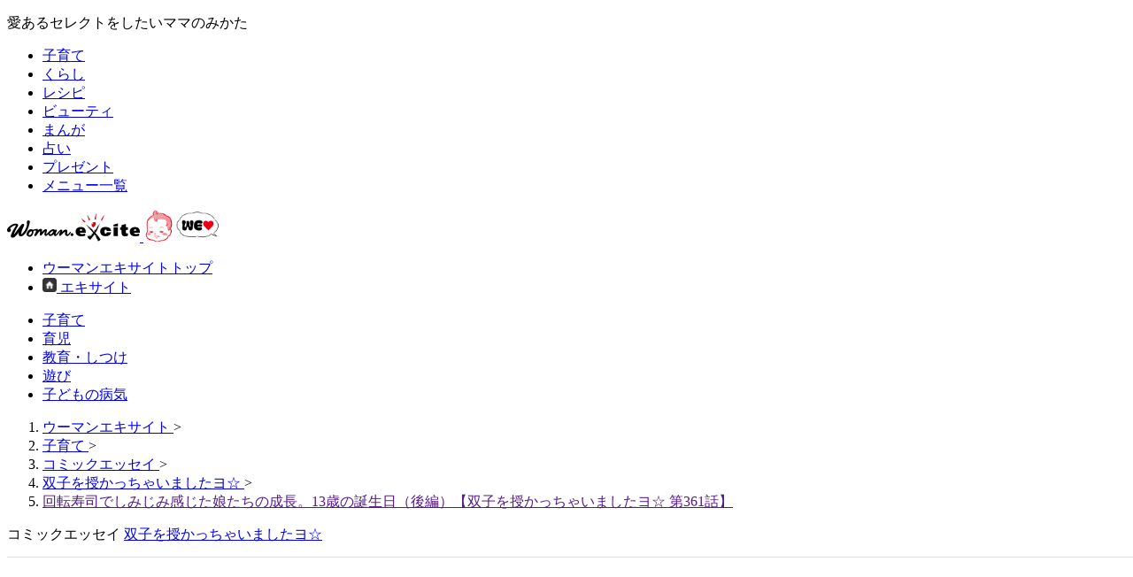

--- FILE ---
content_type: text/html;charset=UTF-8
request_url: https://woman.excite.co.jp/article/child/rid_E1699752599215/
body_size: 11653
content:
<!doctype html>
<html lang="ja" dir="ltr">
  <head>
    
    
    
    
      
      
      <title>回転寿司でしみじみ感じた娘たちの成長。13歳の誕生日（後編）【双子を授かっちゃいましたヨ☆ 第361話】｜ウーマンエキサイト</title>
      <meta name="keywords" content="コミックエッセイ,誕生日,中学生,子育て,育児日記,寿司,回転寿司,ウーマンエキサイト" />
      <meta name="description" content="娘たち13歳になりました！誕生日に回転寿司に行ったときのお話です。" />
      <meta name="referrer" content="unsafe-url" />
      <meta name="contents-type" content="comic" />

      
      

      
      

      
      

      
      
        <meta name="content" content="comic" />
        <meta name="page" content="1" />
        <meta name="contents-category" content="woman-child" />
        <meta name="contents-tag" content="woman-コミックエッセイ woman-誕生日 woman-中学生 woman-子育て woman-育児日記 woman-寿司 woman-回転寿司" />
        <meta name="contents-original" content="true" />
      
    
    

    
    

    
      <link type="text/css" rel="stylesheet" href="https://s.eximg.jp/woman/jp/woman/css/web-woman/prod/page/article.css?app=cf1643b7d619f0f163fe98776568d7de4a959328" />
    
    
    
      
      <meta http-equiv="Content-type" content="text/html; charset=utf-8" />
      <meta http-equiv="Content-language" content="ja" />
      <meta name="viewport" content="width=device-width, initial-scale=1.0" />
      <link rel="shortcut icon" href="https://image.excite.co.jp/jp/favicon/lep.ico" />
    
      
      
      <meta name="woman-original-article" content="true" />

      
      
        <link rel="canonical" href="https://woman.excite.co.jp/article/child/rid_E1699752599215/" />
        
      
      <meta property="og:title" content="回転寿司でしみじみ感じた娘たちの成長。13歳の誕生日（後編）【双子を授かっちゃいましたヨ☆ 第361話】" />
      <meta property="og:locale" content="ja_JP" />
      <meta property="og:type" content="article" />
      <meta property="og:image" content="https://s.eximg.jp/expub/feed/Woman_woman/2023/E1699752599215/1700552221_1.png" />
      <meta property="og:url" content="https://woman.excite.co.jp/article/child/rid_E1699752599215/" />
      <meta property="og:site_name" content="ウーマンエキサイト" />
      <meta property="og:description" content="娘たち13歳になりました！誕生日に回転寿司に行ったときのお話です。" />
      <meta property="fb:app_id" content="1501668826714496" />
      <meta name="twitter:card" content="summary_large_image" />
      <meta name="twitter:site" content="@WomanExcite" />
    
      

      
      

      
      <link rel="stylesheet" href="https://s.eximg.jp/woman/jp/woman/css/web-woman/prod/common//gen-output.min.css?app=cf1643b7d619f0f163fe98776568d7de4a959328" />
      <style>
        .ad-aside-rectangle,
        .ad-aside-billboard {
          margin: 10px 0;
          text-align: center;
          display: flex;
          flex-direction: column;
          justify-content: center;
          align-items: center;
        }
        .ad-aside-rectangle {
          min-height: 280px;
        }
        .ad-aside-billboard {
          height: 180px;
          min-height: 180px;
        }
        .ad-aside-womantop-infeed {
          min-height: 104px;
          height: 0;

          @media screen and (max-width: 480px) {
            min-height: 86px;
          }
        }
        .ad-aside-woman-top-rec {
          min-height: 280px;
        }
        #gpt_pc_womantop_1st_rec,
        #gpt_pc_womantop_2nd_rec,
        #gpt_pc_woman_1st_rectangle {
          min-height: 250px;
        }
        #gpt_pc_womantop_topics01 {
          min-height: 111px;
        }
        .ad-aside_related_infeed {
          min-height: 80px;
          /*background: url(https://s.eximg.jp/woman/jp/woman/img/common/noad.png) center center/20% auto no-repeat;*/
        }
        .ad-aside_love_infeed {
          min-height: 82px;
          background: url(https://s.eximg.jp/woman/jp/woman/img/common/noad.png) center center/20% auto no-repeat;
        }
        #gpt_pc_woman_overlay {
          position: fixed !important;
          bottom: 0;
          width: 100%;
          height: 90px;
          text-align: center;
          z-index: 99999;
          background-color: #fff;
          border-top: 1px solid #d6dee5;
          box-sizing: content-box;
        }
        .ad-aside-rectangle,
        .ad-aside-billboard {
          margin: 10px 0;
          text-align: center;
          display: flex;
          flex-direction: column;
          justify-content: center;
          align-items: center;
        }
        .ad-aside-rectangle {
          min-height: 280px;
        }
        .ad-aside-billboard {
          height: 180px;
          min-height: 180px;
        }
        .ad-aside-woman-top-rec {
          min-height: 280px;
        }
        #gpt_pc_womantop_1st_rec,
        #gpt_pc_womantop_2nd_rec,
        #gpt_pc_woman_1st_rectangle {
          min-height: 250px;
        }
        #gpt_pc_womantop_topics01 {
          min-height: 111px;
        }
        .ad-aside_related_infeed {
          min-height: 80px;
          /*background: url(https://s.eximg.jp/woman/jp/woman/img/common/noad.png) center center/20% auto no-repeat;*/
        }
        .ad-aside_love_infeed {
          min-height: 82px;
          background: url(https://s.eximg.jp/woman/jp/woman/img/common/noad.png) center center/20% auto no-repeat;
        }
        #gpt_pc_woman_overlay {
          position: fixed;
          bottom: 0;
          z-index: 99999;
          width: 100%;
          height: 90px;
          text-align: center;
          background-color: #fff;
          border-top: 1px solid #d6dee5;
        }
      </style>
    
      
      <script defer src="https://s.eximg.jp/woman/jp/woman/js/web-woman/prod/htmx-2.0.6.min.js"></script>
      <script defer src="https://s.eximg.jp/woman/jp/woman/js/web-woman/prod/alpinejs-3.14.9.min.js"></script>
      <script defer src="https://s.eximg.jp/woman/jp/woman/js/webfont/adobe_dnp_shuei.js"></script>
      <script defer src="https://s.eximg.jp/woman/jp/woman/js/web-woman/prod/content.min.js?app=cf1643b7d619f0f163fe98776568d7de4a959328"></script>
      
    
      
    <!-- Google Tag Manager -->
    <noscript>
      <iframe src="//www.googletagmanager.com/ns.html?id=GTM-NS6B6R" height="0" width="0" style="display: none; visibility: hidden"></iframe>
    </noscript>
    <script>
      (function (w, d, s, l, i) {
        w[l] = w[l] || [];
        w[l].push({ "gtm.start": new Date().getTime(), event: "gtm.js" });
        var f = d.getElementsByTagName(s)[0],
          j = d.createElement(s),
          dl = l != "dataLayer" ? "&l=" + l : "";
        j.async = true;
        j.src = "//www.googletagmanager.com/gtm.js?id=" + i + dl;
        f.parentNode.insertBefore(j, f);
      })(window, document, "script", "dataLayer", "GTM-NS6B6R");
    </script>
    <!-- End Google Tag Manager -->
  
      
      <script type="text/javascript">
        function click_event(data) {
          var obj = {};
          obj.hitType = "event";
          obj.eventCategory = data[0];
          obj.eventAction = data[1];
          obj.eventLabel = data[2];

          ga("send", obj);
          gtag("event", data[1], {
            event_category: data[0],
            event_label: data[2],
          });
        }

        function click_event_data_attribute(event) {
          var obj = {};
          obj.hitType = "event";
          obj.eventCategory = event.currentTarget.dataset.category;
          obj.eventAction = event.currentTarget.dataset.event;
          obj.eventLabel = event.currentTarget.dataset.label;

          ga("send", obj);
          gtag("event", obj.eventAction, {
            event_category: obj.eventCategory,
            event_label: obj.eventLabel,
          });
        }
      </script>
      <script>
        // {* Googleアナリティクストラッキングコード *}
        (function (i, s, o, g, r, a, m) {
          i["GoogleAnalyticsObject"] = r;
          ((i[r] =
            i[r] ||
            function () {
              (i[r].q = i[r].q || []).push(arguments);
            }),
            (i[r].l = 1 * new Date()));
          ((a = s.createElement(o)), (m = s.getElementsByTagName(o)[0]));
          a.async = 1;
          a.src = g;
          m.parentNode.insertBefore(a, m);
        })(window, document, "script", "//www.google-analytics.com/analytics.js", "ga");
        ga("create", "UA-400370-20", "auto", { allowLinker: true });
        ga("require", "displayfeatures");
        ga("require", "GTM-N84Z589");
        ga("send", "pageview");
      </script>
    
      
      <script async src="https://www.googletagmanager.com/gtag/js?id=G-LDS1MW61TY"></script>
      <script>
        window.dataLayer = window.dataLayer || [];
        function gtag() {
          dataLayer.push(arguments);
        }
        gtag("js", new Date());
      </script>

      
      <script>var ga4Params = {"article_publish_start_date":"2023-12-30","article_code":"E1699752599215","article_category":"child","article_author":"ぐっちぃ","article_type":"オリジナル","article_source":"Woman_woman","article_series":"双子を授かっちゃいましたヨ☆（S1485963658158）"};</script>

      <script>
        gtag("config", "G-LDS1MW61TY", ga4Params);
      </script>
    
      
      <link rel="manifest" href="/manifest.json?app=cf1643b7d619f0f163fe98776568d7de4a959328" />
      <script async src="https://cdn.jsdelivr.net/npm/pwacompat@2.0.6/pwacompat.min.js" integrity="sha384-GOaSLecPIMCJksN83HLuYf9FToOiQ2Df0+0ntv7ey8zjUHESXhthwvq9hXAZTifA" crossorigin="anonymous"></script>
      <link rel="apple-touch-icon" href="https://s.eximg.jp/woman/jp/woman/img/common/favicon/apple-touch-icon.png" />
    
      
      
        <script>
          var googletag = googletag || {};
          googletag.cmd = googletag.cmd || [];
        </script>

        
          <script src="https://image.excite.co.jp/jp/ox/gpt/display/pc/woman/pc_woman_interstitial.js?app=cf1643b7d619f0f163fe98776568d7de4a959328"></script>
          
      <script>
        (() => {
          if (!shouldShowInterstitialAd()) {
            return;
          }

          if (!chkMeta("outbrain-crawl")) {
            womanInterstitialFunc();
          }

          /**
           * インタースティシャル広告をNG面/OK面とで出し分けするフラグ
           *
           * @returns {boolean}
           */
          function chkMeta(v) {
            var a = document.getElementsByTagName("meta");
            var n = a.length;
            var c = false;
            for (var i = 0; i < n; i++) {
              var b = a[i].getAttribute("name");
              if (b == v) {
                c = true;
                break;
              }
            }
            return c;
          }

          /**
           * インタースティシャル広告を表示するかを判断
           *
           * @returns {boolean}
           */
          function shouldShowInterstitialAd() {
            const lastArticleCookieKey = "last_article";
            const lastArticleCookieLife = 1800;

            // pr記事の場合はcookieを削除
            if (false) {
              document.cookie = lastArticleCookieKey + "=; path=/; max-age=0";
              return false;
            }

            // 最後に見た記事のcookieを取得
            const lastArticleCookie = document.cookie.split("; ").find((cookie) => cookie.startsWith(lastArticleCookieKey + "="));
            const lastArticle = lastArticleCookie ? JSON.parse(lastArticleCookie.split("=")[1]) : undefined;

            // 現在の記事情報をcookieに保存する
            const article = {
              articleCode: "E1699752599215",
              seriesId: "S1485963658158",
              partNo: "",
            };
            document.cookie = lastArticleCookieKey + "=" + JSON.stringify(article) + "; path=/" + "; domain=" + location.hostname + "; max-age=" + lastArticleCookieLife + "; samesite=lax";

            // 前回見た記事の情報がない場合
            if (lastArticle === undefined || !lastArticle.articleCode) {
              return false;
            }

            // 同じ記事の場合
            if (lastArticle.articleCode === article.articleCode) {
              return false;
            }
            // 連載記事から通常記事に遷移した場合
            if (lastArticle.seriesId && !article.seriesId) {
              return true;
            }
            // 連載記事から同じ連載で同じシリーズの記事に遷移した場合（両方シリーズに入っていない場合も含む）
            if (lastArticle.seriesId && lastArticle.seriesId === article.seriesId && lastArticle.partNo === article.partNo) {
              return true;
            }

            return true;
          }
        })();
      </script>
    

          

          
        

        <script src="https://image.excite.co.jp/jp/ox/gpt/pc_woman-min.js?app=cf1643b7d619f0f163fe98776568d7de4a959328"></script>
      
    
    

    
    <script type="application/ld+json">{"mainEntityOfPage":{"@type":"WebPage","@id":"https://woman.excite.co.jp/article/child/rid_E1699752599215/"},"headline":"回転寿司でしみじみ感じた娘たちの成長。13歳の誕生日（後編）【双子を授かっちゃいましたヨ☆ 第361話】","image":{"url":"https://s.eximg.jp/expub/feed/Woman_woman/2023/E1699752599215/1700552221_1.png","width":600,"height":375,"@type":"ImageObject"},"datePublished":"2023-12-30T12:00:00+09:00","dateModified":"2023-11-22T14:20:33+09:00","author":{"name":"ぐっちぃ","@type":"Person"},"publisher":{"name":"Woman_woman","logo":{"url":"https://image.excite.co.jp/jp/woman/110829/header/header_logo_content.gif","width":180,"height":38,"@type":"ImageObject"},"@type":"Organization"},"description":"娘たち13歳になりました！誕生日に回転寿司に行ったときのお話です。","@context":"https://schema.org","@type":"Article"}</script>
    
    <script type="application/ld+json">{"headline":"回転寿司でしみじみ感じた娘たちの成長。13歳の誕生日（後編）【双子を授かっちゃいましたヨ☆ 第361話】","image":"https://s.eximg.jp/expub/feed/Woman_woman/2023/E1699752599215/1700552221_1.png","datePublished":"2023-12-30T12:00:00+09:00","dateModified":"2023-11-22T14:20:33+09:00","author":{"name":"ぐっちぃ","@type":"Person"},"publisher":{"name":"Woman_woman","logo":{"url":"https://image.excite.co.jp/jp/woman/110829/header/header_logo_content.gif","width":180,"height":38,"@type":"ImageObject"},"@type":"Organization"},"@context":"https://schema.org","@type":"NewsArticle"}</script>
  </head>
  <body class="flex min-h-svh flex-col">
    
    
      <header class="flex w-full flex-col">
        <div class="flex w-full border-b border-b-gray-300">
          <div class="mx-auto flex w-contents min-w-contents items-center justify-between py-6 text-xs text-color-text-main">
            <p>愛あるセレクトをしたいママのみかた</p>
            <ul class="flex divide-x divide-gray-300 font-navigation *:px-6">
              <li><a href="/child/">子育て</a></li>
              <li><a href="/lifestyle/">くらし</a></li>
              <li><a href="https://erecipe.woman.excite.co.jp">レシピ</a></li>
              <li><a href="/beauty/">ビューティ</a></li>
              <li><a href="/manga/">まんが</a></li>
              <li><a href="https://fortune.woman.excite.co.jp">占い</a></li>
              <li><a href="/present/">プレゼント</a></li>
              <li><a href="/sitemap/">メニュー一覧</a></li>
            </ul>
          </div>
        </div>
        <div class="mx-auto flex w-contents items-center justify-between py-s">
          <div class="flex items-center gap-s">
            <a href="/">
              <img alt="ウーマンエキサイト" src="https://s.eximg.jp/woman/jp/woman/img/woman_logo.svg" class="h-auto w-150" height="32" width="150" />
            </a>
            <a href="/welovebaby/">
              <img alt="WEラブ赤ちゃんプロジェクト" src="https://s.eximg.jp/woman/jp/welove/img/welove_link.png" class="h-36 w-auto" height="36px" width="87" />
            </a>
          </div>
          <ul class="flex divide-x divide-gray-300 text-m text-color-text-main *:px-s [&_a]:hover:underline">
            <li>
              <a href="/">ウーマンエキサイトトップ</a>
            </li>
            <li class="font-bold">
              <a href="https://www.excite.co.jp/" class="inline-flex items-center gap-6">
                <img alt="" src="https://s.eximg.jp/woman/jp/woman/img/common/header/icon_home.gif" class="aspect-square w-def" height="16" width="16" />
                <span>エキサイト</span>
              </a>
            </li>
          </ul>
        </div>
      </header>
    

    
    
      
        <div class="flex min-h-122 items-center justify-center py-16">
          <div id="gpt_pc_woman_banner"></div>
        </div>
      
    

    <div class="mx-auto flex w-contents flex-grow flex-col pb-30">
      
      
      
        
        
      <ul id="pcSubMenu" class="flex w-full gap-16 border-y-2 border-y-gray-700 px-10 font-navigation text-m font-bold">
        
          <li>
            <a href="https://woman.excite.co.jp/child/" class="-mb-2 inline-flex border-b-2 border-b-transparent py-10 hover:border-b-pink-1000">
              子育て
            </a>
          </li>
        
          <li>
            <a href="https://woman.excite.co.jp/article/child/育児/" class="-mb-2 inline-flex border-b-2 border-b-transparent py-10 hover:border-b-pink-1000">
              育児
            </a>
          </li>
        
          <li>
            <a href="https://woman.excite.co.jp/article/child/教育・しつけ/" class="-mb-2 inline-flex border-b-2 border-b-transparent py-10 hover:border-b-pink-1000">
              教育・しつけ
            </a>
          </li>
        
          <li>
            <a href="https://woman.excite.co.jp/article/child/遊び/" class="-mb-2 inline-flex border-b-2 border-b-transparent py-10 hover:border-b-pink-1000">
              遊び
            </a>
          </li>
        
          <li>
            <a href="https://woman.excite.co.jp/article/child/子どもの病気/" class="-mb-2 inline-flex border-b-2 border-b-transparent py-10 hover:border-b-pink-1000">
              子どもの病気
            </a>
          </li>
        
      </ul>
    

        
        
      <nav aria-label="パンくずリスト" class="px-10 py-6 text-xs text-color-text-sub">
        <ol class="flex items-center gap-6 overflow-x-auto wrap-break-word" itemscope="itemscope" itemtype="https://schema.org/BreadcrumbList">
          
            
              <li itemprop="itemListElement" itemscope="itemscope" itemtype="https://schema.org/ListItem" class="flex-none overflow-hidden whitespace-nowrap">
                <a href="https://woman.excite.co.jp/" itemtype="https://schema.org/Thing" itemprop="item">
                  <span itemprop="name">ウーマンエキサイト</span>
                </a>
                <meta itemprop="position" content="1" />
                <span>&gt;</span>
              </li>
            

            
          
            
              <li itemprop="itemListElement" itemscope="itemscope" itemtype="https://schema.org/ListItem" class="flex-none overflow-hidden whitespace-nowrap">
                <a href="https://woman.excite.co.jp/child/" itemtype="https://schema.org/Thing" itemprop="item">
                  <span itemprop="name">子育て</span>
                </a>
                <meta itemprop="position" content="2" />
                <span>&gt;</span>
              </li>
            

            
          
            
              <li itemprop="itemListElement" itemscope="itemscope" itemtype="https://schema.org/ListItem" class="flex-none overflow-hidden whitespace-nowrap">
                <a href="/keyword/コミックエッセイ/" itemtype="https://schema.org/Thing" itemprop="item">
                  <span itemprop="name">コミックエッセイ</span>
                </a>
                <meta itemprop="position" content="3" />
                <span>&gt;</span>
              </li>
            

            
          
            
              <li itemprop="itemListElement" itemscope="itemscope" itemtype="https://schema.org/ListItem" class="flex-none overflow-hidden whitespace-nowrap">
                <a href="/article/comic_essay/child/S1485963658158/" itemtype="https://schema.org/Thing" itemprop="item">
                  <span itemprop="name">双子を授かっちゃいましたヨ☆</span>
                </a>
                <meta itemprop="position" content="4" />
                <span>&gt;</span>
              </li>
            

            
          
            

            
              <li class="flex-none overflow-hidden whitespace-nowrap">
                <a href="" aria-current="page">
                  <span itemprop="name">回転寿司でしみじみ感じた娘たちの成長。13歳の誕生日（後編）【双子を授かっちゃいましたヨ☆ 第361話】</span>
                </a>
              </li>
            
          
        </ol>
      </nav>
    
      

      
      

      
      

      <div class="flex divide-x divide-gray-500">
        <main class="@container/mainContents flex w-650 flex-col pr-24">
          
          
      
      <div id="commentToast"></div>
      
      
      
    

      
      
      
    

      <article>
        
        
      
    

        
        
      <header id="partsArticleDetailHeader" class="flex flex-col gap-s border-b border-b-color-border-base py-def @max-main:px-def">
        
          <p class="text-s text-color-primary-dark">
            <span>コミックエッセイ</span>
            <a href="/article/comic_essay/child/S1485963658158/" class="hover:underline">双子を授かっちゃいましたヨ☆</a>
          </p>
        

        <h1 class="text-xl font-bold @max-main:text-def">回転寿司でしみじみ感じた娘たちの成長。13歳の誕生日（後編）【双子を授かっちゃいましたヨ☆ 第361話】</h1>

        <div class="flex flex-wrap items-center gap-8">
          <!-- 左側：日付、ソース、PR表示 -->
          <div class="flex items-center gap-s text-s text-color-text-sub">
            <time datetime="2023-11-22T14:20:33">2023年12月30日</time>
            <a href="/" class="underline hover:no-underline">ウーマンエキサイト</a>
            
          </div>

          <!-- 右側：コメントリンク（常に右寄せ） -->
          

          
          
        </div>
      </header>
    

        
        
      
        <div class="my-def @max-main:my-0 @max-main:p-def">
          
      
      <div id="partsArticleDetailSeriesHeader" class="flex items-center gap-s bg-color-background-emphasis p-m">
        <a href="/article/comic_essay/child/S1485963658158/" class="flex h-55 w-95 shrink-0 overflow-hidden">
          <img alt="双子を授かっちゃいましたヨ☆" src="https://imgc.eximg.jp/i=https%253A%252F%252Fs.eximg.jp%252Fexpub%252Ffeed%252Fseries%252FS1485963658158%252F20170202045859.png,small=200,type=webp" class="h-full w-full object-cover" loading="lazy" height="95" width="95" />
        </a>
        <div class="flex w-full items-center gap-s @max-main:flex-col @max-main:items-end">
          <a href="/article/comic_essay/child/S1485963658158/" class="w-full text-m font-bold @max-main:text-m">
            <strong>双子を授かっちゃいましたヨ☆</strong>
          </a>

          <a href="/article/comic_essay/child/S1485963658158/" class="inline-flex shrink-0 items-center gap-xxs text-s text-color-primary-dark hover:underline">
            <span>目次</span>
            <span class="flex fill-color-primary-dark">
              
      <svg aria-hidden="true" xmlns="http://www.w3.org/2000/svg" viewBox="0 -960 960 960" height="16" width="16">
        <path
          d="M409.78-480 261-689.09q-19.09-26.78-4.35-55.35Q271.39-773 303.74-773q12.82 0 24.65 5.91 11.83 5.92 19.09 16.74L540-480 347.48-209.65q-7.26 10.82-18.81 16.74-11.54 5.91-24.93 5.91-31.92 0-46.87-28.56-14.96-28.57 4.13-55.35L409.78-480ZM680-480 530.65-689.65q-18.52-26.22-3.78-54.79Q541.61-773 573.96-773q12.82 0 24.37 5.63 11.54 5.63 18.8 16.46L810.22-480 617.13-209.09q-7.26 10.83-18.8 16.46-11.55 5.63-24.37 5.63-31.92 0-47.16-28.28-15.23-28.29 3.85-55.07L680-480Z"
        />
      </svg>
    
            </span>
          </a>
        </div>
      </div>
    
          <div class="my-def">
            
      

      
        <a href="/article/child/rid_E1485963051158/" class="ml-auto inline-flex shrink-0 items-center gap-xxs text-s text-color-primary-dark hover:underline">
          このお話を最初から読む
          <span class="flex fill-color-primary-dark">
            
      <svg aria-hidden="true" xmlns="http://www.w3.org/2000/svg" viewBox="0 -960 960 960" height="16" width="16">
        <path
          d="M409.78-480 261-689.09q-19.09-26.78-4.35-55.35Q271.39-773 303.74-773q12.82 0 24.65 5.91 11.83 5.92 19.09 16.74L540-480 347.48-209.65q-7.26 10.82-18.81 16.74-11.54 5.91-24.93 5.91-31.92 0-46.87-28.56-14.96-28.57 4.13-55.35L409.78-480ZM680-480 530.65-689.65q-18.52-26.22-3.78-54.79Q541.61-773 573.96-773q12.82 0 24.37 5.63 11.54 5.63 18.8 16.46L810.22-480 617.13-209.09q-7.26 10.83-18.8 16.46-11.55 5.63-24.37 5.63-31.92 0-47.16-28.28-15.23-28.29 3.85-55.07L680-480Z"
        />
      </svg>
    
          </span>
        </a>
      
    
          </div>
        </div>
      
    

        
        <div class="edit-area px-10 py-m text-def @max-main:text-def">
          
            
            
              
      <div class="bg-pink"><p class="font-s">娘たち13歳になりました！誕生日に回転寿司に行ったときのお話です。</p></div><br />
    
            

            
            

            
            

            
            

            
            

            
            
          
            
            
              
      <h2>■誕生会はお寿司パーティ</h2>
    
            

            
            

            
            

            
            

            
            

            
            
          
            
            
              
      <br />寿司で昔を思い出し、今の２人の成長をしみじみ感じたわたし。<br /><br />そしてたくさん食べて満足した娘たち。<br />
    
            

            
            

            
            

            
            

            
            

            
            
          
            
            

            
            

            
            

            
            

            
            
              
      <img loading="lazy" src="https://imgc.eximg.jp/i=https%253A%252F%252Fs.eximg.jp%252Fexpub%252Ffeed%252FWoman_woman%252F2023%252FE1699752599215%252F1700552221_2.png,small=1000,type=webp" alt="回転寿司でしみじみ感じた娘たちの成長。13歳の誕生日（後編）【双子を授かっちゃいましたヨ☆ 第361話】" width="1196" height="1188" />
      
      
    
            

            
            
          
            
            
              
      <br /><div class="ad-aside_rectangle_side-by-side"><div class="gpt_pc_woman_inarticle_lr"></div><div class="gpt_pc_woman_inarticle_lr"></div></div>
    
            

            
            

            
            

            
            

            
            

            
            
          
            
            

            
            

            
            

            
            

            
            
              
      <img loading="lazy" src="https://imgc.eximg.jp/i=https%253A%252F%252Fs.eximg.jp%252Fexpub%252Ffeed%252FWoman_woman%252F2023%252FE1699752599215%252F1700552221_3.png,small=1000,type=webp" alt="回転寿司でしみじみ感じた娘たちの成長。13歳の誕生日（後編）【双子を授かっちゃいましたヨ☆ 第361話】" width="1212" height="1200" />
      
      
    
            

            
            
          
            
            
              
      <br />
    
            

            
            

            
            

            
            

            
            

            
            
          
            
            

            
            

            
            

            
            

            
            
              
      <img loading="lazy" src="https://imgc.eximg.jp/i=https%253A%252F%252Fs.eximg.jp%252Fexpub%252Ffeed%252FWoman_woman%252F2023%252FE1699752599215%252F1700552221_4.png,small=1000,type=webp" alt="回転寿司でしみじみ感じた娘たちの成長。13歳の誕生日（後編）【双子を授かっちゃいましたヨ☆ 第361話】" width="1188" height="1188" />
      
      
    
            

            
            
          
            
            
              
      <br /><div class="ad-aside_rectangle_side-by-side"><div class="gpt_pc_woman_inarticle_lr"></div><div class="gpt_pc_woman_inarticle_lr"></div></div>
    
            

            
            

            
            

            
            

            
            

            
            
          
            
            

            
            

            
            

            
            

            
            
              
      <img loading="lazy" src="https://imgc.eximg.jp/i=https%253A%252F%252Fs.eximg.jp%252Fexpub%252Ffeed%252FWoman_woman%252F2023%252FE1699752599215%252F1700552222_5.png,small=1000,type=webp" alt="回転寿司でしみじみ感じた娘たちの成長。13歳の誕生日（後編）【双子を授かっちゃいましたヨ☆ 第361話】" width="1196" height="1192" />
      
      
    
            

            
            
          
            
            
              
      <br /><strong>決してコンビニスイーツのほうが安いなぁって思ったわけじゃな……ゲフンゲフン。</strong><br /><br />大好きなのよ、プリン！<br /><br />帰りに大人たちはプリンとコーヒーを買い（コンビニスイーツは間違いないおいしさでいい！）、それぞれ大満足して帰りましたよー。<br /><br />こうして誕生会お寿司パーティは終わったのでした。<br /><br />次回はホテルビュッフェにも連れていってあげたいな（いい時間帯のがなくて（汗）。今度はちゃんとリサーチします）。<br /><br /><br><br>
    
            

            
            

            
            

            
            

            
            

            
            
          

          
          
        </div>

        
        

        
        

        
        

        
        

        
        
      
      
    

        
        

        
        

        
        

        
        

        
        
          
      
        <div id="gpt_pc_woman_inread"></div>
      
    
        

        
        
          
      
        <div id="gpt_pc_woman_article_text"></div>
      
    
        

        
        

        
        <div class="mt-def @max-main:px-def">
          
      <section id="partsArticleDetailWhitePager" class="flex flex-col gap-s border border-color-primary-dark p-m">
        <h2 class="border-b border-b-color-primary-dark pb-s text-m font-bold text-color-primary-dark">この記事もおすすめ</h2>

        <ul class="flex flex-col gap-s">
          
          
            <li>
              <a href="/article/lifestyle/rid_E1768527811324/" class="flex gap-s">
                <div class="h-55 w-95 shrink-0 overflow-hidden">
                  <img alt="" src="https://imgc.eximg.jp/i=https%253A%252F%252Fs.eximg.jp%252Fexpub%252Ffeed%252FORIGINAL%252F9999%252FE1768527811324%252F20260116104605402.jpg,small=150,type=jpg" class="h-full w-full object-cover" loading="lazy" height="55" width="95" />
                </div>
                <div>
                  <p class="w-full text-m font-bold text-color-primary-dark @max-main:text-m">
                    <strong>「彼って本当に優しいの」って言ってたのに結婚して豹変!? 完璧夫の裏の顔があった？</strong>
                  </p>
                  
                </div>
                <span class="ml-auto flex items-center fill-color-primary-dark">
                  
      <svg aria-hidden="true" xmlns="http://www.w3.org/2000/svg" height="16" viewBox="0 -960 960 960" width="16">
        <path d="M496.35-480 344.17-632.17Q331.5-644.85 331.5-664t12.67-31.83Q356.85-708.5 376-708.5t31.83 12.67l183.76 183.76q6.71 6.72 9.81 14.92 3.1 8.19 3.1 17.15 0 8.96-3.1 17.15-3.1 8.2-9.81 14.92L407.83-264.17Q395.15-251.5 376-251.5t-31.83-12.67Q331.5-276.85 331.5-296t12.67-31.83L496.35-480Z" />
      </svg>
    
                </span>
              </a>
            </li>
          

          
      <div id="woman-wisteria-ad">
        <script type="text/javascript" src="https://image.excite.co.jp/jp/ad/wisteria/sp_woman_white.js"></script>
      </div>
    
        </ul>
      </section>
    
        </div>

        
        <div class="mt-def">
          
        </div>

        
        

        
        
          
      <ul id="partsArticleDetailSeriesPager" class="grid grid-cols-2 border-y border-y-color-border-base @max-main:grid-cols-1 @max-main:divide-y @max-main:divide-color-border-base">
        
          <li>
            <a href="/article/child/rid_E1699752548215/" class="flex items-center gap-s px-s py-s hover:opacity-60">
              <span class="flex fill-color-primary-dark">
                
      <svg aria-hidden="true" xmlns="http://www.w3.org/2000/svg" height="16" viewBox="0 -960 960 960" width="16">
        <path d="m439.65-480 152.18 152.17Q604.5-315.15 604.5-296t-12.67 31.83Q579.15-251.5 560-251.5t-31.83-12.67L344.41-447.93q-6.71-6.72-9.81-14.92-3.1-8.19-3.1-17.15 0-8.96 3.1-17.15 3.1-8.2 9.81-14.92l183.76-183.76Q540.85-708.5 560-708.5t31.83 12.67Q604.5-683.15 604.5-664t-12.67 31.83L439.65-480Z" />
      </svg>
    
              </span>
              <img alt="" src="https://imgc.eximg.jp/i=https%253A%252F%252Fs.eximg.jp%252Fexpub%252Ffeed%252FWoman_woman_excite%252F2023%252FE1699752548215%252F1700629163_1.png,small=150,type=webp" class="h-55 w-95 shrink-0 object-cover" loading="lazy" height="40" width="40" />
              <div>
                <p class="text-s font-bold text-color-primary-dark">この連載の前の記事</p>
                <p class="line-clamp-2 text-s">回転寿司でしみじみ感じた娘たちの成長。13歳の誕生日（前編）</p>
              </div>
            </a>
          </li>
        

        
          <li class="border-l border-color-border-base @max-main:border-t-0 @max-main:border-l-0">
            <a href="/article/child/rid_E1702886321215/" class="flex items-center gap-s p-s hover:opacity-60">
              <img alt="" src="https://imgc.eximg.jp/i=https%253A%252F%252Fs.eximg.jp%252Fexpub%252Ffeed%252FWoman_woman_excite%252F2023%252FE1702886321215%252F1702886562_1.png,small=150,type=webp" class="h-55 w-95 shrink-0 object-cover" loading="lazy" height="40" width="40" />
              <div>
                <p class="text-s font-bold text-color-primary-dark">この連載の次の記事</p>
                <p class="line-clamp-2 text-s">部屋割りどうする？子どもが「自室で勉強したい」と言い出したら（前編）</p>
              </div>
              <span class="flex fill-color-primary-dark">
                
      <svg aria-hidden="true" xmlns="http://www.w3.org/2000/svg" height="16" viewBox="0 -960 960 960" width="16">
        <path d="M496.35-480 344.17-632.17Q331.5-644.85 331.5-664t12.67-31.83Q356.85-708.5 376-708.5t31.83 12.67l183.76 183.76q6.71 6.72 9.81 14.92 3.1 8.19 3.1 17.15 0 8.96-3.1 17.15-3.1 8.2-9.81 14.92L407.83-264.17Q395.15-251.5 376-251.5t-31.83-12.67Q331.5-276.85 331.5-296t12.67-31.83L496.35-480Z" />
      </svg>
    
              </span>
            </a>
          </li>
        

        

        
      </ul>
    
        

        
        <div class="pt-l">
          
        </div>

        
        

        
        
          <div class="mt-def mb-xl @max-main:my-def @max-main:px-10 @max-main:pb-def">
            
      <ul id="partsArticleDetailAuthor" class="flex flex-wrap items-center gap-def @max-main:gap-m">
        <li>
          <a href="/author/w_gutchii/" class="flex items-center gap-s @max-main:gap-xs">
            <img alt="" src="https://imgc.eximg.jp/i=http%253A%252F%252Fimage.excite.co.jp%252Fjp%252Fwoman%252Fauthor%252Fw_gucchi.png,small=150,type=webp" class="h-40 w-40 rounded-full border border-color-border-base object-cover object-center" loading="lazy" height="40" width="40" />
            <div>
              <p class="text-s text-color-text-sub">ライター</p>
              <p class="text-m font-bold hover:underline @max-main:text-s">ぐっちぃ</p>
            </div>
          </a>
        </li>
        
      </ul>
    
          </div>
        

        
        

        
        

        
        <div class="mt-def">
          <div
            hx-get="/article/parts/series_recommend/self_series/?seriesId=S1485963658158&amp;currentStoryNumber=361&amp;seriesRouteId=73&amp;isMainRoute=true&amp;size=2&amp;isPreview=false"
            hx-swap="innerHTML"
            hx-trigger="revealed"
          ></div>
        </div>

        
        
          <div class="my-def @max-main:my-0">
            <div hx-get="/parts/comic/essay/list/?seriesId=S1485963658158&amp;articleCode=E1699752599215&amp;size=2" hx-swap="outerHTML" hx-trigger="revealed"></div>
          </div>
        

        
        <div class="my-def pt-def @max-main:my-0 @max-main:pt-0">
          
      <div id="_wisteria_recommend_contents"></div>
    
        </div>

        
          
          
      
    
          
      
    

          
          
      <section id="partsArticleDetailRelatedLink">
        <h2 class="c-heading">関連リンク</h2>
        

        
        

        
        
      <ul id="partsArticleListAside">
        
        
          <li class="c-article-item c-article-item--aside">
            <a href="/article/child/rid_Sakaiku_sk017378/" class="c-article-item__container">
              <div class="c-article-item__thumbnail">
                <img alt="" src="https://imgc.eximg.jp/i=https%253A%252F%252Fs.eximg.jp%252Fexpub%252Ffeed%252FSakaiku%252F2026%252FSakaiku_sk017378%252FSakaiku_sk017378_9e3c39ff7757d6b13fe2_1.jpg,small=150,type=jpg" class="c-article-item__image" loading="lazy" height="100" width="95" />
                
              </div>
              <div class="c-article-item__main">
                <p class="c-article-item__title">
                  <strong>プロトレーナーのオンライントレーニングで、サッカー特有の悩みをサポート。楽しみながら動いて、パフォーマンスアップできる「SPORTICS」の親子体験談をご紹介！</strong>
                </p>
                <div class="c-article-item__meta">
                  <div class="c-article-item__meta-container">
                    

                    
                  </div>
                  <div class="c-article-item__meta-container">
                    <p class="c-article-item__author">サカイク</p>
                    
                  </div>
                </div>
              </div>
            </a>
          </li>
        
          <li class="c-article-item c-article-item--aside">
            <a href="/article/lifestyle/rid_E1768549097324/" class="c-article-item__container">
              <div class="c-article-item__thumbnail">
                <img alt="" src="https://imgc.eximg.jp/i=https%253A%252F%252Fs.eximg.jp%252Fexpub%252Ffeed%252FORIGINAL%252F9999%252FE1768549097324%252F20260116163902371.jpg,small=150,type=jpg" class="c-article-item__image" loading="lazy" height="100" width="95" />
                
              </div>
              <div class="c-article-item__main">
                <p class="c-article-item__title">
                  <strong>「女の勘がピキーンと来た…私裏切られてる!?」彼氏の仕草が怪しい…！ その結末は？</strong>
                </p>
                <div class="c-article-item__meta">
                  <div class="c-article-item__meta-container">
                    

                    
                  </div>
                  <div class="c-article-item__meta-container">
                    <p class="c-article-item__author">ウーマンエキサイト編集部</p>
                    
                  </div>
                </div>
              </div>
            </a>
          </li>
        
          <li class="c-article-item c-article-item--aside">
            <a href="/article/lifestyle/rid_E1767860953324/" class="c-article-item__container">
              <div class="c-article-item__thumbnail">
                <img alt="" src="https://imgc.eximg.jp/i=https%253A%252F%252Fs.eximg.jp%252Fexpub%252Ffeed%252FORIGINAL%252F9999%252FE1767860953324%252F202601081732451.jpg,small=150,type=jpg" class="c-article-item__image" loading="lazy" height="100" width="95" />
                
              </div>
              <div class="c-article-item__main">
                <p class="c-article-item__title">
                  <strong>「誰のお金で飯食ってるんだ！」育児丸投げの「昭和脳」夫に読者が鉄槌！離婚の淵から這い上がった驚愕の再構築劇</strong>
                </p>
                <div class="c-article-item__meta">
                  <div class="c-article-item__meta-container">
                    

                    
                  </div>
                  <div class="c-article-item__meta-container">
                    <p class="c-article-item__author">ウーマンエキサイト編集部</p>
                    
                  </div>
                </div>
              </div>
            </a>
          </li>
        
          <li class="c-article-item c-article-item--aside">
            <a href="/article/lifestyle/rid_E1768287250324/" class="c-article-item__container">
              <div class="c-article-item__thumbnail">
                <img alt="" src="https://imgc.eximg.jp/i=https%253A%252F%252Fs.eximg.jp%252Fexpub%252Ffeed%252FORIGINAL%252F9999%252FE1768287250324%252F20260113161813001.jpg,small=150,type=jpg" class="c-article-item__image" loading="lazy" height="100" width="95" />
                
              </div>
              <div class="c-article-item__main">
                <p class="c-article-item__title">
                  <strong>イラッ…幼稚園バス停が地獄化！ 無視＆疑心暗鬼が止まらないママ友劇場</strong>
                </p>
                <div class="c-article-item__meta">
                  <div class="c-article-item__meta-container">
                    

                    
                  </div>
                  <div class="c-article-item__meta-container">
                    <p class="c-article-item__author">ウーマンエキサイト編集部</p>
                    
                  </div>
                </div>
              </div>
            </a>
          </li>
        
          <li class="c-article-item c-article-item--aside">
            <a href="/article/lifestyle/rid_E1768541723324/" class="c-article-item__container">
              <div class="c-article-item__thumbnail">
                <img alt="" src="https://imgc.eximg.jp/i=https%253A%252F%252Fs.eximg.jp%252Fexpub%252Ffeed%252FORIGINAL%252F9999%252FE1768541723324%252F20260116143726530.jpg,small=150,type=jpg" class="c-article-item__image" loading="lazy" height="100" width="95" />
                
              </div>
              <div class="c-article-item__main">
                <p class="c-article-item__title">
                  <strong>「ママは何やってもダメ、もっと根本から考えろよ」事あるごとに否定する夫との会話がつまらない！行き着いた家族の形とは…</strong>
                </p>
                <div class="c-article-item__meta">
                  <div class="c-article-item__meta-container">
                    

                    
                  </div>
                  <div class="c-article-item__meta-container">
                    <p class="c-article-item__author">ウーマンエキサイト編集部</p>
                    
                  </div>
                </div>
              </div>
            </a>
          </li>
        
      </ul>
    

        
        

        
        <script src="https://js.rfp.fout.jp/rfp-infeed.js"></script>
        <script type="text/javascript">
          RFP.InFeed.Default.run({ immediately: true });
        </script>
      </section>
    
        

        
        

        
        <section id="partsArticleDetailTagList">
          <h2 class="c-heading">この記事のキーワード</h2>
          
      <ul class="flex flex-wrap gap-s pt-10 @max-main:p-10">
        <li class="flex">
          <a href="/keyword/コミックエッセイ/" class="border border-color-primary-dark px-s py-xs text-m text-color-primary-dark">コミックエッセイ</a>
        </li>
        <li class="flex">
          <a href="/keyword/誕生日/" class="border border-color-primary-dark px-s py-xs text-m text-color-primary-dark">誕生日</a>
        </li>
        <li class="flex">
          <a href="/keyword/中学生/" class="border border-color-primary-dark px-s py-xs text-m text-color-primary-dark">中学生</a>
        </li>
        <li class="flex">
          <a href="/keyword/子育て/" class="border border-color-primary-dark px-s py-xs text-m text-color-primary-dark">子育て</a>
        </li>
        <li class="flex">
          <a href="/keyword/育児日記/" class="border border-color-primary-dark px-s py-xs text-m text-color-primary-dark">育児日記</a>
        </li>
        <li class="flex">
          <a href="/keyword/寿司/" class="border border-color-primary-dark px-s py-xs text-m text-color-primary-dark">寿司</a>
        </li>
        <li class="flex">
          <a href="/keyword/回転寿司/" class="border border-color-primary-dark px-s py-xs text-m text-color-primary-dark">回転寿司</a>
        </li>
      </ul>
    
        </section>

        
        

        
        

        
        
          
      
        <br clear="all" />
        <div class="ad-aside_rectangle_side-by-side">
          <div class="gpt_pc_woman_article_rectangle"></div>
          <div class="gpt_pc_woman_article_rectangle"></div>
        </div>
      
    
        

        
        <div class="mt-def @max-main:mb-0">
          <div hx-get="/parts/ranking/daily/?size=5&amp;rankingType=child" hx-swap="outerHTML" hx-trigger="revealed"></div>
        </div>
      </article>

      
      

      
      

      
      
      
      
      
        <script type="text/javascript" src="//d-cache.microad.jp/js/td_we_access.js"></script>
        <script type="text/javascript">
          let data = {};
          data.article_category = "コミックエッセイ";
          data.article_keyword = "コミックエッセイ,誕生日,中学生,子育て,育児日記,寿司,回転寿司";
          data.brand_name = "";
          data.product_name = "";
          microadTd.WE.start(data);
        </script>
      
    
    
    
        </main>
        <div class="pl-24">
          
          
      <aside id="partsLayoutSideNaviPc" class="flex w-300 flex-col gap-20">
        
        
      
        <div id="ad300x250" class="rside_box">
          <div id="gpt_pc_woman_1st_rectangle"></div>
        </div>
      
    

        
        <div hx-get="https://woman.excite.co.jp/layout/sidebar/information/" hx-swap="outerHTML" hx-trigger="revealed"></div>

        
        

        
          <div hx-get="https://woman.excite.co.jp/layout/sidebar/article/feature/" hx-swap="outerHTML" hx-trigger="revealed"></div>

          
          <div hx-get="https://woman.excite.co.jp/layout/sidebar/article/pickup/?size=2" hx-swap="outerHTML" hx-trigger="revealed"></div>
        

        
        
      
        <div id="ad300x250">
          <div id="gpt_pc_woman_2nd_rectangle"></div>
        </div>
      
    

        
        <div hx-get="https://woman.excite.co.jp/layout/sidebar/article/ranking/?size=10" hx-swap="outerHTML" hx-trigger="revealed"></div>

        
        <div class="rside_box">
          <div hx-get="https://woman.excite.co.jp/parts/ranking/comment/daily/?size=5" hx-swap="outerHTML" hx-trigger="load"></div>
        </div>

        
        <a href="/article/source/" class="relative inline-flex items-center justify-center bg-gray-1000 p-10 text-m text-white hover:opacity-40">
          <span>記事配信社一覧</span>
          <span class="absolute right-m block h-8 w-8 rotate-45 border-t-2 border-r-2"></span>
        </a>

        
        <div class="border-t border-gray-300 pt-20 pb-10">
          
      <ul class="flex justify-center gap-20">
        <li>
          <a href="https://ja-jp.facebook.com/womanexcite/" onclick="click_event(['Pc_Right_Navi','公式Facebook','']);" target="_blank" class="flex flex-col items-center gap-4">
            <div class="flex aspect-square w-50 items-center justify-center rounded-full bg-pink-800 hover:opacity-70">
              <span class="aspect-square w-30 bg-[length:125px] bg-[9px_-187px] bg-no-repeat" style="background-image: url(https://s.eximg.jp/woman/jp/woman/img/common/icon/sprite_2023.svg)"></span>
            </div>
            <span class="text-xs text-color-text-sub">Facebook</span>
          </a>
        </li>
        <li>
          <a href="https://www.instagram.com/woman.excite/" onclick="click_event(['Pc_Right_Navi','公式instagram','']);" target="_blank" class="flex flex-col items-center gap-4">
            <div class="flex aspect-square w-50 items-center justify-center rounded-full bg-pink-800 hover:opacity-70">
              <span class="aspect-square w-30 bg-[length:110px] bg-[3px_-246px] bg-no-repeat" style="background-image: url(https://s.eximg.jp/woman/jp/woman/img/common/icon/sprite_2023.svg)"></span>
            </div>
            <span class="text-xs text-color-text-sub">Instagram</span>
          </a>
        </li>
        <li>
          <a href="https://twitter.com/WomanExcite/" onclick="click_event(['Pc_Right_Navi','公式Twitter','']);" target="_blank" class="flex flex-col items-center gap-4">
            <div class="flex aspect-square w-50 items-center justify-center rounded-full bg-pink-800 hover:opacity-70">
              <span class="aspect-square w-30 bg-[length:110px] bg-[4px_-118px] bg-no-repeat" style="background-image: url(https://s.eximg.jp/woman/jp/woman/img/common/icon/sprite_2023.svg)"></span>
            </div>
            <span class="text-xs text-color-text-sub">X</span>
          </a>
        </li>
      </ul>
    
        </div>

        
        
      
      <div hx-get="/app/viewer/banner/?event=PcRnavi&eventLabel=sidebar" hx-swap="outerHTML" hx-trigger="revealed"></div>

      
      <a href="/article/feature/d/mamaleaders/">
        <img alt="ママリーダーズ" src="https://s.eximg.jp/woman/jp/woman/img/mamaleaders/mamal_bnr_rcal.jpg" class="h-auto w-full" loading="lazy" height="80" width="300" />
      </a>

      
      <a href="/welovebaby/">
        <img alt="WEラブ赤ちゃんプロジェクト" src="https://s.eximg.jp/woman/jp/woman/img/mamaleaders/welove_bnr_rcal.png" class="h-auto w-full" loading="lazy" height="80" width="300" />
      </a>
    

        
        <button type="button" onclick="window.scrollTo({ top: 0, behavior: 'smooth' });" class="c-button c-button--top">ページトップへ戻る</button>
      </aside>
    
        </div>
      </div>
    </div>

    
    
      <div id="gpt_pc_woman_footer_banner"></div>
      <div class="w-full">
        
        
        
        
        
        
        
        
        
        
        
        
        
        
        <footer class="flex flex-col gap-30 border-t border-t-gray-200 py-20 text-m text-color-text-sub">
          <div class="mx-auto flex w-contents flex-col items-center gap-10">
            <p class="font-bold">エキサイトのおすすめサービス</p>

            <ul class="flex gap-16 **:text-color-text-sub">
              <li><a href="https://woman.excite.co.jp/about/">ウーマンエキサイトとは</a></li>
              <li><a href="https://woman.excite.co.jp/sitemap/">メニュー一覧</a></li>
              <li><a href="https://supportcenter.excite.co.jp/portal/ja/kb/woman">ヘルプ</a></li>
              <li><a href="https://supportcenter.excite.co.jp/portal/ja/newticket?departmentId=2965000000186029&amp;layoutId=2965000000191314">お問い合わせ</a></li>
            </ul>

            <ul class="flex gap-16 **:text-color-text-sub">
              <li><a href="https://info.excite.co.jp/corp.html">会社情報</a></li>
              <li><a href="https://info.excite.co.jp/agreement/">利用規約</a></li>
              <li><a href="https://info.excite.co.jp/privacy-policy/">プライバシーポリシー</a></li>
              <li><a href="https://info.excite.co.jp/protection/">個人情報保護</a></li>
              <li><a href="https://info.excite.co.jp/privacy-policy/cookie/">情報取得について</a></li>
              <li><a href="https://info.excite.co.jp/disclaimer/">免責事項</a></li>
              <li class="last"><a href="https://ad.excite.co.jp">広告掲載</a></li>
            </ul>
          </div>
          <p class="mx-auto w-contents text-center text-s text-gray-500">Copyright © 1997-2026 Excite Japan Co., LTD. All Rights Reserved.</p>
        </footer>
      </div>
      
      <script type="text/javascript">
        var linkback = linkback || {};
        (function () {
          var d = document,
            scr = d.createElement("script"),
            tar = d.getElementsByTagName("head")[0];
          scr.type = "text/javascript";
          scr.async = true;
          scr.src = "https://linkback.contentsfeed.com/src/lb4womanexcite.min.js";
          scr.charset = "utf-8";
          if (!linkback.l) {
            linkback.l = true;
            tar.insertBefore(scr, tar.firstChild);
          }
        })();
      </script>
    
    

    
    
      
      
        
          <div id="gpt_pc_woman_overlay" class="gpt_pc_woman_overlay"></div>
        
      
    
  </body>
</html>


--- FILE ---
content_type: text/html;charset=UTF-8
request_url: https://woman.excite.co.jp/parts/ranking/comment/daily/?size=5
body_size: 1595
content:

      <section>
        <h2 class="c-heading">最新コメントランキング</h2>
        <ul>
          
            <li class="c-article-item c-article-item--aside">
              <a href="/article/lifestyle/rid_E1768357563475/" class="c-article-item__container">
                <div class="c-article-item__thumbnail">
                  <img alt="" src="https://imgc.eximg.jp/i=https%253A%252F%252Fs.eximg.jp%252Fexpub%252Ffeed%252FORIGINAL%252F9999%252FE1768357563475%252F20260115130105001.jpg,small=125,type=jpg" class="c-article-item__image" loading="lazy" width="95" height="60" />
                  <span class="c-article-item__badge-ranking">1</span>
                  
                  
                </div>
                <div class="c-article-item__main">
                  <p class="c-article-item__title">
                    <strong>これからは邪魔されずに食べられる！ 慰謝料を払えと騒ぐ妻とはサヨナラ ＜一口ちょうだい妻 11話＞【夫婦の危機】</strong>
                  </p>
                  <div class="c-article-item__meta c-article-item__meta--flex">
                    <div class="c-article-item__meta-container">
                      <div class="c-article-item__comment">
                        <span role="img" aria-label="コメント件数" class="c-article-item__comment-icon">
                          
      <svg aria-hidden="true" xmlns="http://www.w3.org/2000/svg" height="16" viewBox="0 -960 960 960" width="16">
        <path d="m231.87-231.87-82.44 82.44q-21.63 21.63-49.59 9.77-27.97-11.86-27.97-42.36v-615.11q0-37.78 26.61-64.39t64.39-26.61h634.26q37.78 0 64.39 26.61t26.61 64.39v474.26q0 37.78-26.61 64.39t-64.39 26.61H231.87Zm-34-91h599.26v-474.26H162.87v508.5l35-34.24Zm-35 0v-474.26 474.26Z" />
      </svg>
    
                        </span>
                        402
                        <div class="c-article-item__comment-increase">
                          (
                          <div>+219</div>
                          
                          )
                        </div>
                      </div>
                    </div>
                    <div class="c-article-item__meta-container">
                      <p class="c-article-item__author">ウーマンエキサイト編集部</p>
                    </div>
                  </div>
                </div>
              </a>
            </li>
          
            <li class="c-article-item c-article-item--aside">
              <a href="/article/lifestyle/rid_E1768283603475/" class="c-article-item__container">
                <div class="c-article-item__thumbnail">
                  <img alt="" src="https://imgc.eximg.jp/i=https%253A%252F%252Fs.eximg.jp%252Fexpub%252Ffeed%252FORIGINAL%252F9999%252FE1768283603475%252F20260119111152012.jpg,small=125,type=jpg" class="c-article-item__image" loading="lazy" width="95" height="60" />
                  <span class="c-article-item__badge-ranking">2</span>
                  
                  
                </div>
                <div class="c-article-item__main">
                  <p class="c-article-item__title">
                    <strong>「お兄ちゃん…お金を貸して」義妹からの電話に夫はどう対応する？【甘やかされすぎ義妹 第8話】</strong>
                  </p>
                  <div class="c-article-item__meta c-article-item__meta--flex">
                    <div class="c-article-item__meta-container">
                      <div class="c-article-item__comment">
                        <span role="img" aria-label="コメント件数" class="c-article-item__comment-icon">
                          
      <svg aria-hidden="true" xmlns="http://www.w3.org/2000/svg" height="16" viewBox="0 -960 960 960" width="16">
        <path d="m231.87-231.87-82.44 82.44q-21.63 21.63-49.59 9.77-27.97-11.86-27.97-42.36v-615.11q0-37.78 26.61-64.39t64.39-26.61h634.26q37.78 0 64.39 26.61t26.61 64.39v474.26q0 37.78-26.61 64.39t-64.39 26.61H231.87Zm-34-91h599.26v-474.26H162.87v508.5l35-34.24Zm-35 0v-474.26 474.26Z" />
      </svg>
    
                        </span>
                        124
                        <div class="c-article-item__comment-increase">
                          (
                          <div>+96</div>
                          
                          )
                        </div>
                      </div>
                    </div>
                    <div class="c-article-item__meta-container">
                      <p class="c-article-item__author">ウーマンエキサイト編集部</p>
                    </div>
                  </div>
                </div>
              </a>
            </li>
          
            <li class="c-article-item c-article-item--aside">
              <a href="/article/lifestyle/rid_E1768382873469/" class="c-article-item__container">
                <div class="c-article-item__thumbnail">
                  <img alt="" src="https://imgc.eximg.jp/i=https%253A%252F%252Fs.eximg.jp%252Fexpub%252Ffeed%252FORIGINAL%252F9999%252FE1768382873469%252F20260114191911492.webp,small=125,type=webp" class="c-article-item__image" loading="lazy" width="95" height="60" />
                  <span class="c-article-item__badge-ranking">3</span>
                  
                  
                </div>
                <div class="c-article-item__main">
                  <p class="c-article-item__title">
                    <strong>本当は結婚もしたい！でも中々良い人がいなくて…だって仕方ないじゃない…【搾取され夫が家庭を裏切った理由 Vol.53】</strong>
                  </p>
                  <div class="c-article-item__meta c-article-item__meta--flex">
                    <div class="c-article-item__meta-container">
                      <div class="c-article-item__comment">
                        <span role="img" aria-label="コメント件数" class="c-article-item__comment-icon">
                          
      <svg aria-hidden="true" xmlns="http://www.w3.org/2000/svg" height="16" viewBox="0 -960 960 960" width="16">
        <path d="m231.87-231.87-82.44 82.44q-21.63 21.63-49.59 9.77-27.97-11.86-27.97-42.36v-615.11q0-37.78 26.61-64.39t64.39-26.61h634.26q37.78 0 64.39 26.61t26.61 64.39v474.26q0 37.78-26.61 64.39t-64.39 26.61H231.87Zm-34-91h599.26v-474.26H162.87v508.5l35-34.24Zm-35 0v-474.26 474.26Z" />
      </svg>
    
                        </span>
                        77
                        <div class="c-article-item__comment-increase">
                          (
                          <div>+69</div>
                          
                          )
                        </div>
                      </div>
                    </div>
                    <div class="c-article-item__meta-container">
                      <p class="c-article-item__author">ネギマヨ</p>
                    </div>
                  </div>
                </div>
              </a>
            </li>
          
            <li class="c-article-item c-article-item--aside">
              <a href="/article/lifestyle/rid_E1768382880469/" class="c-article-item__container">
                <div class="c-article-item__thumbnail">
                  <img alt="" src="https://imgc.eximg.jp/i=https%253A%252F%252Fs.eximg.jp%252Fexpub%252Ffeed%252FORIGINAL%252F9999%252FE1768382880469%252F20260114200701998.webp,small=125,type=webp" class="c-article-item__image" loading="lazy" width="95" height="60" />
                  <span class="c-article-item__badge-ranking">4</span>
                  
                  
                </div>
                <div class="c-article-item__main">
                  <p class="c-article-item__title">
                    <strong>今までずっと不倫してきて33歳…でも今回だけは彼と結婚して人生逆転したい！【搾取され夫が家庭を裏切った理由 Vol.54】</strong>
                  </p>
                  <div class="c-article-item__meta c-article-item__meta--flex">
                    <div class="c-article-item__meta-container">
                      <div class="c-article-item__comment">
                        <span role="img" aria-label="コメント件数" class="c-article-item__comment-icon">
                          
      <svg aria-hidden="true" xmlns="http://www.w3.org/2000/svg" height="16" viewBox="0 -960 960 960" width="16">
        <path d="m231.87-231.87-82.44 82.44q-21.63 21.63-49.59 9.77-27.97-11.86-27.97-42.36v-615.11q0-37.78 26.61-64.39t64.39-26.61h634.26q37.78 0 64.39 26.61t26.61 64.39v474.26q0 37.78-26.61 64.39t-64.39 26.61H231.87Zm-34-91h599.26v-474.26H162.87v508.5l35-34.24Zm-35 0v-474.26 474.26Z" />
      </svg>
    
                        </span>
                        61
                        <div class="c-article-item__comment-increase">
                          (
                          <div>+60</div>
                          
                          )
                        </div>
                      </div>
                    </div>
                    <div class="c-article-item__meta-container">
                      <p class="c-article-item__author">ネギマヨ</p>
                    </div>
                  </div>
                </div>
              </a>
            </li>
          
            <li class="c-article-item c-article-item--aside">
              <a href="/article/lifestyle/rid_E1766730588469/" class="c-article-item__container">
                <div class="c-article-item__thumbnail">
                  <img alt="" src="https://imgc.eximg.jp/i=https%253A%252F%252Fs.eximg.jp%252Fexpub%252Ffeed%252FORIGINAL%252F9999%252FE1766730588469%252F20260108120154117.png,small=125,type=webp" class="c-article-item__image" loading="lazy" width="95" height="60" />
                  <span class="c-article-item__badge-ranking">5</span>
                  
                  
                </div>
                <div class="c-article-item__main">
                  <p class="c-article-item__title">
                    <strong>彼女の話に違和感…信じたい気持ちと不安の間で次は本音で話すと決意する【年下の同僚からフキハラされた話 Vol.111】</strong>
                  </p>
                  <div class="c-article-item__meta c-article-item__meta--flex">
                    <div class="c-article-item__meta-container">
                      <div class="c-article-item__comment">
                        <span role="img" aria-label="コメント件数" class="c-article-item__comment-icon">
                          
      <svg aria-hidden="true" xmlns="http://www.w3.org/2000/svg" height="16" viewBox="0 -960 960 960" width="16">
        <path d="m231.87-231.87-82.44 82.44q-21.63 21.63-49.59 9.77-27.97-11.86-27.97-42.36v-615.11q0-37.78 26.61-64.39t64.39-26.61h634.26q37.78 0 64.39 26.61t26.61 64.39v474.26q0 37.78-26.61 64.39t-64.39 26.61H231.87Zm-34-91h599.26v-474.26H162.87v508.5l35-34.24Zm-35 0v-474.26 474.26Z" />
      </svg>
    
                        </span>
                        41
                        <div class="c-article-item__comment-increase">
                          (
                          <div>+31</div>
                          
                          )
                        </div>
                      </div>
                    </div>
                    <div class="c-article-item__meta-container">
                      <p class="c-article-item__author">スズ</p>
                    </div>
                  </div>
                </div>
              </a>
            </li>
          
        </ul>
      </section>
    